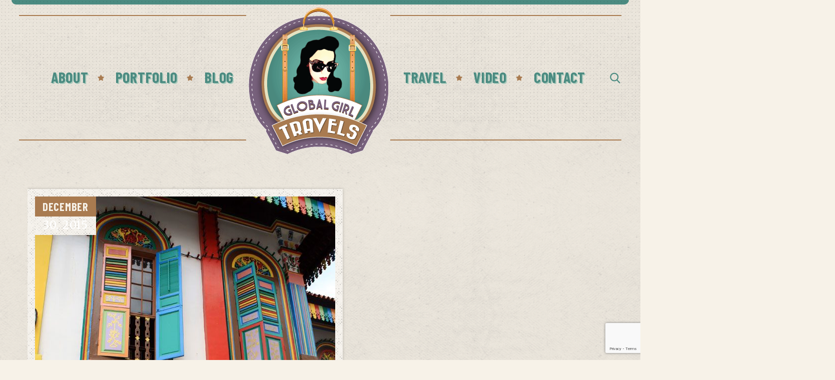

--- FILE ---
content_type: text/html; charset=utf-8
request_url: https://www.google.com/recaptcha/api2/anchor?ar=1&k=6LcY608aAAAAAHD4DKmMq_V_LYwIqS-yWxo6qxVl&co=aHR0cHM6Ly9nbG9iYWxnaXJsdHJhdmVscy5jb206NDQz&hl=en&v=N67nZn4AqZkNcbeMu4prBgzg&size=invisible&anchor-ms=20000&execute-ms=30000&cb=ftu262bi5xi3
body_size: 48519
content:
<!DOCTYPE HTML><html dir="ltr" lang="en"><head><meta http-equiv="Content-Type" content="text/html; charset=UTF-8">
<meta http-equiv="X-UA-Compatible" content="IE=edge">
<title>reCAPTCHA</title>
<style type="text/css">
/* cyrillic-ext */
@font-face {
  font-family: 'Roboto';
  font-style: normal;
  font-weight: 400;
  font-stretch: 100%;
  src: url(//fonts.gstatic.com/s/roboto/v48/KFO7CnqEu92Fr1ME7kSn66aGLdTylUAMa3GUBHMdazTgWw.woff2) format('woff2');
  unicode-range: U+0460-052F, U+1C80-1C8A, U+20B4, U+2DE0-2DFF, U+A640-A69F, U+FE2E-FE2F;
}
/* cyrillic */
@font-face {
  font-family: 'Roboto';
  font-style: normal;
  font-weight: 400;
  font-stretch: 100%;
  src: url(//fonts.gstatic.com/s/roboto/v48/KFO7CnqEu92Fr1ME7kSn66aGLdTylUAMa3iUBHMdazTgWw.woff2) format('woff2');
  unicode-range: U+0301, U+0400-045F, U+0490-0491, U+04B0-04B1, U+2116;
}
/* greek-ext */
@font-face {
  font-family: 'Roboto';
  font-style: normal;
  font-weight: 400;
  font-stretch: 100%;
  src: url(//fonts.gstatic.com/s/roboto/v48/KFO7CnqEu92Fr1ME7kSn66aGLdTylUAMa3CUBHMdazTgWw.woff2) format('woff2');
  unicode-range: U+1F00-1FFF;
}
/* greek */
@font-face {
  font-family: 'Roboto';
  font-style: normal;
  font-weight: 400;
  font-stretch: 100%;
  src: url(//fonts.gstatic.com/s/roboto/v48/KFO7CnqEu92Fr1ME7kSn66aGLdTylUAMa3-UBHMdazTgWw.woff2) format('woff2');
  unicode-range: U+0370-0377, U+037A-037F, U+0384-038A, U+038C, U+038E-03A1, U+03A3-03FF;
}
/* math */
@font-face {
  font-family: 'Roboto';
  font-style: normal;
  font-weight: 400;
  font-stretch: 100%;
  src: url(//fonts.gstatic.com/s/roboto/v48/KFO7CnqEu92Fr1ME7kSn66aGLdTylUAMawCUBHMdazTgWw.woff2) format('woff2');
  unicode-range: U+0302-0303, U+0305, U+0307-0308, U+0310, U+0312, U+0315, U+031A, U+0326-0327, U+032C, U+032F-0330, U+0332-0333, U+0338, U+033A, U+0346, U+034D, U+0391-03A1, U+03A3-03A9, U+03B1-03C9, U+03D1, U+03D5-03D6, U+03F0-03F1, U+03F4-03F5, U+2016-2017, U+2034-2038, U+203C, U+2040, U+2043, U+2047, U+2050, U+2057, U+205F, U+2070-2071, U+2074-208E, U+2090-209C, U+20D0-20DC, U+20E1, U+20E5-20EF, U+2100-2112, U+2114-2115, U+2117-2121, U+2123-214F, U+2190, U+2192, U+2194-21AE, U+21B0-21E5, U+21F1-21F2, U+21F4-2211, U+2213-2214, U+2216-22FF, U+2308-230B, U+2310, U+2319, U+231C-2321, U+2336-237A, U+237C, U+2395, U+239B-23B7, U+23D0, U+23DC-23E1, U+2474-2475, U+25AF, U+25B3, U+25B7, U+25BD, U+25C1, U+25CA, U+25CC, U+25FB, U+266D-266F, U+27C0-27FF, U+2900-2AFF, U+2B0E-2B11, U+2B30-2B4C, U+2BFE, U+3030, U+FF5B, U+FF5D, U+1D400-1D7FF, U+1EE00-1EEFF;
}
/* symbols */
@font-face {
  font-family: 'Roboto';
  font-style: normal;
  font-weight: 400;
  font-stretch: 100%;
  src: url(//fonts.gstatic.com/s/roboto/v48/KFO7CnqEu92Fr1ME7kSn66aGLdTylUAMaxKUBHMdazTgWw.woff2) format('woff2');
  unicode-range: U+0001-000C, U+000E-001F, U+007F-009F, U+20DD-20E0, U+20E2-20E4, U+2150-218F, U+2190, U+2192, U+2194-2199, U+21AF, U+21E6-21F0, U+21F3, U+2218-2219, U+2299, U+22C4-22C6, U+2300-243F, U+2440-244A, U+2460-24FF, U+25A0-27BF, U+2800-28FF, U+2921-2922, U+2981, U+29BF, U+29EB, U+2B00-2BFF, U+4DC0-4DFF, U+FFF9-FFFB, U+10140-1018E, U+10190-1019C, U+101A0, U+101D0-101FD, U+102E0-102FB, U+10E60-10E7E, U+1D2C0-1D2D3, U+1D2E0-1D37F, U+1F000-1F0FF, U+1F100-1F1AD, U+1F1E6-1F1FF, U+1F30D-1F30F, U+1F315, U+1F31C, U+1F31E, U+1F320-1F32C, U+1F336, U+1F378, U+1F37D, U+1F382, U+1F393-1F39F, U+1F3A7-1F3A8, U+1F3AC-1F3AF, U+1F3C2, U+1F3C4-1F3C6, U+1F3CA-1F3CE, U+1F3D4-1F3E0, U+1F3ED, U+1F3F1-1F3F3, U+1F3F5-1F3F7, U+1F408, U+1F415, U+1F41F, U+1F426, U+1F43F, U+1F441-1F442, U+1F444, U+1F446-1F449, U+1F44C-1F44E, U+1F453, U+1F46A, U+1F47D, U+1F4A3, U+1F4B0, U+1F4B3, U+1F4B9, U+1F4BB, U+1F4BF, U+1F4C8-1F4CB, U+1F4D6, U+1F4DA, U+1F4DF, U+1F4E3-1F4E6, U+1F4EA-1F4ED, U+1F4F7, U+1F4F9-1F4FB, U+1F4FD-1F4FE, U+1F503, U+1F507-1F50B, U+1F50D, U+1F512-1F513, U+1F53E-1F54A, U+1F54F-1F5FA, U+1F610, U+1F650-1F67F, U+1F687, U+1F68D, U+1F691, U+1F694, U+1F698, U+1F6AD, U+1F6B2, U+1F6B9-1F6BA, U+1F6BC, U+1F6C6-1F6CF, U+1F6D3-1F6D7, U+1F6E0-1F6EA, U+1F6F0-1F6F3, U+1F6F7-1F6FC, U+1F700-1F7FF, U+1F800-1F80B, U+1F810-1F847, U+1F850-1F859, U+1F860-1F887, U+1F890-1F8AD, U+1F8B0-1F8BB, U+1F8C0-1F8C1, U+1F900-1F90B, U+1F93B, U+1F946, U+1F984, U+1F996, U+1F9E9, U+1FA00-1FA6F, U+1FA70-1FA7C, U+1FA80-1FA89, U+1FA8F-1FAC6, U+1FACE-1FADC, U+1FADF-1FAE9, U+1FAF0-1FAF8, U+1FB00-1FBFF;
}
/* vietnamese */
@font-face {
  font-family: 'Roboto';
  font-style: normal;
  font-weight: 400;
  font-stretch: 100%;
  src: url(//fonts.gstatic.com/s/roboto/v48/KFO7CnqEu92Fr1ME7kSn66aGLdTylUAMa3OUBHMdazTgWw.woff2) format('woff2');
  unicode-range: U+0102-0103, U+0110-0111, U+0128-0129, U+0168-0169, U+01A0-01A1, U+01AF-01B0, U+0300-0301, U+0303-0304, U+0308-0309, U+0323, U+0329, U+1EA0-1EF9, U+20AB;
}
/* latin-ext */
@font-face {
  font-family: 'Roboto';
  font-style: normal;
  font-weight: 400;
  font-stretch: 100%;
  src: url(//fonts.gstatic.com/s/roboto/v48/KFO7CnqEu92Fr1ME7kSn66aGLdTylUAMa3KUBHMdazTgWw.woff2) format('woff2');
  unicode-range: U+0100-02BA, U+02BD-02C5, U+02C7-02CC, U+02CE-02D7, U+02DD-02FF, U+0304, U+0308, U+0329, U+1D00-1DBF, U+1E00-1E9F, U+1EF2-1EFF, U+2020, U+20A0-20AB, U+20AD-20C0, U+2113, U+2C60-2C7F, U+A720-A7FF;
}
/* latin */
@font-face {
  font-family: 'Roboto';
  font-style: normal;
  font-weight: 400;
  font-stretch: 100%;
  src: url(//fonts.gstatic.com/s/roboto/v48/KFO7CnqEu92Fr1ME7kSn66aGLdTylUAMa3yUBHMdazQ.woff2) format('woff2');
  unicode-range: U+0000-00FF, U+0131, U+0152-0153, U+02BB-02BC, U+02C6, U+02DA, U+02DC, U+0304, U+0308, U+0329, U+2000-206F, U+20AC, U+2122, U+2191, U+2193, U+2212, U+2215, U+FEFF, U+FFFD;
}
/* cyrillic-ext */
@font-face {
  font-family: 'Roboto';
  font-style: normal;
  font-weight: 500;
  font-stretch: 100%;
  src: url(//fonts.gstatic.com/s/roboto/v48/KFO7CnqEu92Fr1ME7kSn66aGLdTylUAMa3GUBHMdazTgWw.woff2) format('woff2');
  unicode-range: U+0460-052F, U+1C80-1C8A, U+20B4, U+2DE0-2DFF, U+A640-A69F, U+FE2E-FE2F;
}
/* cyrillic */
@font-face {
  font-family: 'Roboto';
  font-style: normal;
  font-weight: 500;
  font-stretch: 100%;
  src: url(//fonts.gstatic.com/s/roboto/v48/KFO7CnqEu92Fr1ME7kSn66aGLdTylUAMa3iUBHMdazTgWw.woff2) format('woff2');
  unicode-range: U+0301, U+0400-045F, U+0490-0491, U+04B0-04B1, U+2116;
}
/* greek-ext */
@font-face {
  font-family: 'Roboto';
  font-style: normal;
  font-weight: 500;
  font-stretch: 100%;
  src: url(//fonts.gstatic.com/s/roboto/v48/KFO7CnqEu92Fr1ME7kSn66aGLdTylUAMa3CUBHMdazTgWw.woff2) format('woff2');
  unicode-range: U+1F00-1FFF;
}
/* greek */
@font-face {
  font-family: 'Roboto';
  font-style: normal;
  font-weight: 500;
  font-stretch: 100%;
  src: url(//fonts.gstatic.com/s/roboto/v48/KFO7CnqEu92Fr1ME7kSn66aGLdTylUAMa3-UBHMdazTgWw.woff2) format('woff2');
  unicode-range: U+0370-0377, U+037A-037F, U+0384-038A, U+038C, U+038E-03A1, U+03A3-03FF;
}
/* math */
@font-face {
  font-family: 'Roboto';
  font-style: normal;
  font-weight: 500;
  font-stretch: 100%;
  src: url(//fonts.gstatic.com/s/roboto/v48/KFO7CnqEu92Fr1ME7kSn66aGLdTylUAMawCUBHMdazTgWw.woff2) format('woff2');
  unicode-range: U+0302-0303, U+0305, U+0307-0308, U+0310, U+0312, U+0315, U+031A, U+0326-0327, U+032C, U+032F-0330, U+0332-0333, U+0338, U+033A, U+0346, U+034D, U+0391-03A1, U+03A3-03A9, U+03B1-03C9, U+03D1, U+03D5-03D6, U+03F0-03F1, U+03F4-03F5, U+2016-2017, U+2034-2038, U+203C, U+2040, U+2043, U+2047, U+2050, U+2057, U+205F, U+2070-2071, U+2074-208E, U+2090-209C, U+20D0-20DC, U+20E1, U+20E5-20EF, U+2100-2112, U+2114-2115, U+2117-2121, U+2123-214F, U+2190, U+2192, U+2194-21AE, U+21B0-21E5, U+21F1-21F2, U+21F4-2211, U+2213-2214, U+2216-22FF, U+2308-230B, U+2310, U+2319, U+231C-2321, U+2336-237A, U+237C, U+2395, U+239B-23B7, U+23D0, U+23DC-23E1, U+2474-2475, U+25AF, U+25B3, U+25B7, U+25BD, U+25C1, U+25CA, U+25CC, U+25FB, U+266D-266F, U+27C0-27FF, U+2900-2AFF, U+2B0E-2B11, U+2B30-2B4C, U+2BFE, U+3030, U+FF5B, U+FF5D, U+1D400-1D7FF, U+1EE00-1EEFF;
}
/* symbols */
@font-face {
  font-family: 'Roboto';
  font-style: normal;
  font-weight: 500;
  font-stretch: 100%;
  src: url(//fonts.gstatic.com/s/roboto/v48/KFO7CnqEu92Fr1ME7kSn66aGLdTylUAMaxKUBHMdazTgWw.woff2) format('woff2');
  unicode-range: U+0001-000C, U+000E-001F, U+007F-009F, U+20DD-20E0, U+20E2-20E4, U+2150-218F, U+2190, U+2192, U+2194-2199, U+21AF, U+21E6-21F0, U+21F3, U+2218-2219, U+2299, U+22C4-22C6, U+2300-243F, U+2440-244A, U+2460-24FF, U+25A0-27BF, U+2800-28FF, U+2921-2922, U+2981, U+29BF, U+29EB, U+2B00-2BFF, U+4DC0-4DFF, U+FFF9-FFFB, U+10140-1018E, U+10190-1019C, U+101A0, U+101D0-101FD, U+102E0-102FB, U+10E60-10E7E, U+1D2C0-1D2D3, U+1D2E0-1D37F, U+1F000-1F0FF, U+1F100-1F1AD, U+1F1E6-1F1FF, U+1F30D-1F30F, U+1F315, U+1F31C, U+1F31E, U+1F320-1F32C, U+1F336, U+1F378, U+1F37D, U+1F382, U+1F393-1F39F, U+1F3A7-1F3A8, U+1F3AC-1F3AF, U+1F3C2, U+1F3C4-1F3C6, U+1F3CA-1F3CE, U+1F3D4-1F3E0, U+1F3ED, U+1F3F1-1F3F3, U+1F3F5-1F3F7, U+1F408, U+1F415, U+1F41F, U+1F426, U+1F43F, U+1F441-1F442, U+1F444, U+1F446-1F449, U+1F44C-1F44E, U+1F453, U+1F46A, U+1F47D, U+1F4A3, U+1F4B0, U+1F4B3, U+1F4B9, U+1F4BB, U+1F4BF, U+1F4C8-1F4CB, U+1F4D6, U+1F4DA, U+1F4DF, U+1F4E3-1F4E6, U+1F4EA-1F4ED, U+1F4F7, U+1F4F9-1F4FB, U+1F4FD-1F4FE, U+1F503, U+1F507-1F50B, U+1F50D, U+1F512-1F513, U+1F53E-1F54A, U+1F54F-1F5FA, U+1F610, U+1F650-1F67F, U+1F687, U+1F68D, U+1F691, U+1F694, U+1F698, U+1F6AD, U+1F6B2, U+1F6B9-1F6BA, U+1F6BC, U+1F6C6-1F6CF, U+1F6D3-1F6D7, U+1F6E0-1F6EA, U+1F6F0-1F6F3, U+1F6F7-1F6FC, U+1F700-1F7FF, U+1F800-1F80B, U+1F810-1F847, U+1F850-1F859, U+1F860-1F887, U+1F890-1F8AD, U+1F8B0-1F8BB, U+1F8C0-1F8C1, U+1F900-1F90B, U+1F93B, U+1F946, U+1F984, U+1F996, U+1F9E9, U+1FA00-1FA6F, U+1FA70-1FA7C, U+1FA80-1FA89, U+1FA8F-1FAC6, U+1FACE-1FADC, U+1FADF-1FAE9, U+1FAF0-1FAF8, U+1FB00-1FBFF;
}
/* vietnamese */
@font-face {
  font-family: 'Roboto';
  font-style: normal;
  font-weight: 500;
  font-stretch: 100%;
  src: url(//fonts.gstatic.com/s/roboto/v48/KFO7CnqEu92Fr1ME7kSn66aGLdTylUAMa3OUBHMdazTgWw.woff2) format('woff2');
  unicode-range: U+0102-0103, U+0110-0111, U+0128-0129, U+0168-0169, U+01A0-01A1, U+01AF-01B0, U+0300-0301, U+0303-0304, U+0308-0309, U+0323, U+0329, U+1EA0-1EF9, U+20AB;
}
/* latin-ext */
@font-face {
  font-family: 'Roboto';
  font-style: normal;
  font-weight: 500;
  font-stretch: 100%;
  src: url(//fonts.gstatic.com/s/roboto/v48/KFO7CnqEu92Fr1ME7kSn66aGLdTylUAMa3KUBHMdazTgWw.woff2) format('woff2');
  unicode-range: U+0100-02BA, U+02BD-02C5, U+02C7-02CC, U+02CE-02D7, U+02DD-02FF, U+0304, U+0308, U+0329, U+1D00-1DBF, U+1E00-1E9F, U+1EF2-1EFF, U+2020, U+20A0-20AB, U+20AD-20C0, U+2113, U+2C60-2C7F, U+A720-A7FF;
}
/* latin */
@font-face {
  font-family: 'Roboto';
  font-style: normal;
  font-weight: 500;
  font-stretch: 100%;
  src: url(//fonts.gstatic.com/s/roboto/v48/KFO7CnqEu92Fr1ME7kSn66aGLdTylUAMa3yUBHMdazQ.woff2) format('woff2');
  unicode-range: U+0000-00FF, U+0131, U+0152-0153, U+02BB-02BC, U+02C6, U+02DA, U+02DC, U+0304, U+0308, U+0329, U+2000-206F, U+20AC, U+2122, U+2191, U+2193, U+2212, U+2215, U+FEFF, U+FFFD;
}
/* cyrillic-ext */
@font-face {
  font-family: 'Roboto';
  font-style: normal;
  font-weight: 900;
  font-stretch: 100%;
  src: url(//fonts.gstatic.com/s/roboto/v48/KFO7CnqEu92Fr1ME7kSn66aGLdTylUAMa3GUBHMdazTgWw.woff2) format('woff2');
  unicode-range: U+0460-052F, U+1C80-1C8A, U+20B4, U+2DE0-2DFF, U+A640-A69F, U+FE2E-FE2F;
}
/* cyrillic */
@font-face {
  font-family: 'Roboto';
  font-style: normal;
  font-weight: 900;
  font-stretch: 100%;
  src: url(//fonts.gstatic.com/s/roboto/v48/KFO7CnqEu92Fr1ME7kSn66aGLdTylUAMa3iUBHMdazTgWw.woff2) format('woff2');
  unicode-range: U+0301, U+0400-045F, U+0490-0491, U+04B0-04B1, U+2116;
}
/* greek-ext */
@font-face {
  font-family: 'Roboto';
  font-style: normal;
  font-weight: 900;
  font-stretch: 100%;
  src: url(//fonts.gstatic.com/s/roboto/v48/KFO7CnqEu92Fr1ME7kSn66aGLdTylUAMa3CUBHMdazTgWw.woff2) format('woff2');
  unicode-range: U+1F00-1FFF;
}
/* greek */
@font-face {
  font-family: 'Roboto';
  font-style: normal;
  font-weight: 900;
  font-stretch: 100%;
  src: url(//fonts.gstatic.com/s/roboto/v48/KFO7CnqEu92Fr1ME7kSn66aGLdTylUAMa3-UBHMdazTgWw.woff2) format('woff2');
  unicode-range: U+0370-0377, U+037A-037F, U+0384-038A, U+038C, U+038E-03A1, U+03A3-03FF;
}
/* math */
@font-face {
  font-family: 'Roboto';
  font-style: normal;
  font-weight: 900;
  font-stretch: 100%;
  src: url(//fonts.gstatic.com/s/roboto/v48/KFO7CnqEu92Fr1ME7kSn66aGLdTylUAMawCUBHMdazTgWw.woff2) format('woff2');
  unicode-range: U+0302-0303, U+0305, U+0307-0308, U+0310, U+0312, U+0315, U+031A, U+0326-0327, U+032C, U+032F-0330, U+0332-0333, U+0338, U+033A, U+0346, U+034D, U+0391-03A1, U+03A3-03A9, U+03B1-03C9, U+03D1, U+03D5-03D6, U+03F0-03F1, U+03F4-03F5, U+2016-2017, U+2034-2038, U+203C, U+2040, U+2043, U+2047, U+2050, U+2057, U+205F, U+2070-2071, U+2074-208E, U+2090-209C, U+20D0-20DC, U+20E1, U+20E5-20EF, U+2100-2112, U+2114-2115, U+2117-2121, U+2123-214F, U+2190, U+2192, U+2194-21AE, U+21B0-21E5, U+21F1-21F2, U+21F4-2211, U+2213-2214, U+2216-22FF, U+2308-230B, U+2310, U+2319, U+231C-2321, U+2336-237A, U+237C, U+2395, U+239B-23B7, U+23D0, U+23DC-23E1, U+2474-2475, U+25AF, U+25B3, U+25B7, U+25BD, U+25C1, U+25CA, U+25CC, U+25FB, U+266D-266F, U+27C0-27FF, U+2900-2AFF, U+2B0E-2B11, U+2B30-2B4C, U+2BFE, U+3030, U+FF5B, U+FF5D, U+1D400-1D7FF, U+1EE00-1EEFF;
}
/* symbols */
@font-face {
  font-family: 'Roboto';
  font-style: normal;
  font-weight: 900;
  font-stretch: 100%;
  src: url(//fonts.gstatic.com/s/roboto/v48/KFO7CnqEu92Fr1ME7kSn66aGLdTylUAMaxKUBHMdazTgWw.woff2) format('woff2');
  unicode-range: U+0001-000C, U+000E-001F, U+007F-009F, U+20DD-20E0, U+20E2-20E4, U+2150-218F, U+2190, U+2192, U+2194-2199, U+21AF, U+21E6-21F0, U+21F3, U+2218-2219, U+2299, U+22C4-22C6, U+2300-243F, U+2440-244A, U+2460-24FF, U+25A0-27BF, U+2800-28FF, U+2921-2922, U+2981, U+29BF, U+29EB, U+2B00-2BFF, U+4DC0-4DFF, U+FFF9-FFFB, U+10140-1018E, U+10190-1019C, U+101A0, U+101D0-101FD, U+102E0-102FB, U+10E60-10E7E, U+1D2C0-1D2D3, U+1D2E0-1D37F, U+1F000-1F0FF, U+1F100-1F1AD, U+1F1E6-1F1FF, U+1F30D-1F30F, U+1F315, U+1F31C, U+1F31E, U+1F320-1F32C, U+1F336, U+1F378, U+1F37D, U+1F382, U+1F393-1F39F, U+1F3A7-1F3A8, U+1F3AC-1F3AF, U+1F3C2, U+1F3C4-1F3C6, U+1F3CA-1F3CE, U+1F3D4-1F3E0, U+1F3ED, U+1F3F1-1F3F3, U+1F3F5-1F3F7, U+1F408, U+1F415, U+1F41F, U+1F426, U+1F43F, U+1F441-1F442, U+1F444, U+1F446-1F449, U+1F44C-1F44E, U+1F453, U+1F46A, U+1F47D, U+1F4A3, U+1F4B0, U+1F4B3, U+1F4B9, U+1F4BB, U+1F4BF, U+1F4C8-1F4CB, U+1F4D6, U+1F4DA, U+1F4DF, U+1F4E3-1F4E6, U+1F4EA-1F4ED, U+1F4F7, U+1F4F9-1F4FB, U+1F4FD-1F4FE, U+1F503, U+1F507-1F50B, U+1F50D, U+1F512-1F513, U+1F53E-1F54A, U+1F54F-1F5FA, U+1F610, U+1F650-1F67F, U+1F687, U+1F68D, U+1F691, U+1F694, U+1F698, U+1F6AD, U+1F6B2, U+1F6B9-1F6BA, U+1F6BC, U+1F6C6-1F6CF, U+1F6D3-1F6D7, U+1F6E0-1F6EA, U+1F6F0-1F6F3, U+1F6F7-1F6FC, U+1F700-1F7FF, U+1F800-1F80B, U+1F810-1F847, U+1F850-1F859, U+1F860-1F887, U+1F890-1F8AD, U+1F8B0-1F8BB, U+1F8C0-1F8C1, U+1F900-1F90B, U+1F93B, U+1F946, U+1F984, U+1F996, U+1F9E9, U+1FA00-1FA6F, U+1FA70-1FA7C, U+1FA80-1FA89, U+1FA8F-1FAC6, U+1FACE-1FADC, U+1FADF-1FAE9, U+1FAF0-1FAF8, U+1FB00-1FBFF;
}
/* vietnamese */
@font-face {
  font-family: 'Roboto';
  font-style: normal;
  font-weight: 900;
  font-stretch: 100%;
  src: url(//fonts.gstatic.com/s/roboto/v48/KFO7CnqEu92Fr1ME7kSn66aGLdTylUAMa3OUBHMdazTgWw.woff2) format('woff2');
  unicode-range: U+0102-0103, U+0110-0111, U+0128-0129, U+0168-0169, U+01A0-01A1, U+01AF-01B0, U+0300-0301, U+0303-0304, U+0308-0309, U+0323, U+0329, U+1EA0-1EF9, U+20AB;
}
/* latin-ext */
@font-face {
  font-family: 'Roboto';
  font-style: normal;
  font-weight: 900;
  font-stretch: 100%;
  src: url(//fonts.gstatic.com/s/roboto/v48/KFO7CnqEu92Fr1ME7kSn66aGLdTylUAMa3KUBHMdazTgWw.woff2) format('woff2');
  unicode-range: U+0100-02BA, U+02BD-02C5, U+02C7-02CC, U+02CE-02D7, U+02DD-02FF, U+0304, U+0308, U+0329, U+1D00-1DBF, U+1E00-1E9F, U+1EF2-1EFF, U+2020, U+20A0-20AB, U+20AD-20C0, U+2113, U+2C60-2C7F, U+A720-A7FF;
}
/* latin */
@font-face {
  font-family: 'Roboto';
  font-style: normal;
  font-weight: 900;
  font-stretch: 100%;
  src: url(//fonts.gstatic.com/s/roboto/v48/KFO7CnqEu92Fr1ME7kSn66aGLdTylUAMa3yUBHMdazQ.woff2) format('woff2');
  unicode-range: U+0000-00FF, U+0131, U+0152-0153, U+02BB-02BC, U+02C6, U+02DA, U+02DC, U+0304, U+0308, U+0329, U+2000-206F, U+20AC, U+2122, U+2191, U+2193, U+2212, U+2215, U+FEFF, U+FFFD;
}

</style>
<link rel="stylesheet" type="text/css" href="https://www.gstatic.com/recaptcha/releases/N67nZn4AqZkNcbeMu4prBgzg/styles__ltr.css">
<script nonce="j8e5BH12HAuuzdxSemIQbQ" type="text/javascript">window['__recaptcha_api'] = 'https://www.google.com/recaptcha/api2/';</script>
<script type="text/javascript" src="https://www.gstatic.com/recaptcha/releases/N67nZn4AqZkNcbeMu4prBgzg/recaptcha__en.js" nonce="j8e5BH12HAuuzdxSemIQbQ">
      
    </script></head>
<body><div id="rc-anchor-alert" class="rc-anchor-alert"></div>
<input type="hidden" id="recaptcha-token" value="[base64]">
<script type="text/javascript" nonce="j8e5BH12HAuuzdxSemIQbQ">
      recaptcha.anchor.Main.init("[\x22ainput\x22,[\x22bgdata\x22,\x22\x22,\[base64]/[base64]/[base64]/ZyhXLGgpOnEoW04sMjEsbF0sVywwKSxoKSxmYWxzZSxmYWxzZSl9Y2F0Y2goayl7RygzNTgsVyk/[base64]/[base64]/[base64]/[base64]/[base64]/[base64]/[base64]/bmV3IEJbT10oRFswXSk6dz09Mj9uZXcgQltPXShEWzBdLERbMV0pOnc9PTM/bmV3IEJbT10oRFswXSxEWzFdLERbMl0pOnc9PTQ/[base64]/[base64]/[base64]/[base64]/[base64]\\u003d\x22,\[base64]\\u003d\x22,\x22wrHDmUQ0w48UBMK5UU4KH8OIw6I0wrlxVA9AC8Obw487YMKZYsKBSsO2eC3CicOZw7F0w7jDgMOBw6HDl8O0VC7DpcKdNsOwIsK7HXPDognDrMOsw67CmcOrw4tbwqDDpMOTw53ChsO/UkNSCcK7wrBaw5XCj3FQZmnDll0XRMOHw5bDqMOWw7InRMKQBsOccMKWw53CihhAEsO2w5XDvH3DjcOTTh0uwr3DoTMVA8OiQUDCr8Kzw74RwpJFwrjDlgFDw6TDr8O3w7TDmEJywp/Dt8O1GGhzwq3CoMKadsKgwpBZXmRnw5ETwq7Di3sjwrPCmiN9UCLDuxDChzvDj8KvBsOswpcOXTjChS3DiB/CiCXDjUU2wpRxwr5Fw6fCpD7DmhvCt8Okb1bCtmvDucKMMcKcNiBuC27Dj10uwoXCjsKAw7rCnsOrwoDDtTfCvUbDkn7DqTnDksKAVsKMwoomwpRdaW9TwoTClm95w6YyCmdIw5JhI8KxDATCq1BQwq0RXsKhJ8KIwqoBw6/[base64]/DoMOWw4DDvQNaacO3WDzDlcOfw7Y0w7zDtMOJPsKYaT/DnRHClmd9w73Ch8Kgw5RVO2AkIsONCFLCqcOywpXDqGRnQMOyUCzDoFlbw6/CkcKacRDDqUpFw4LCmD/ChCR0GVHChiwtBw8FCcKUw6XDpB3Di8KeYnQYwqpvwrDCp0UPJMKdNjHDujUVw6TCikkUS8OYw4HCkRFNbjvCi8KmSDkvRhnCsFVAwrlbw5kkYlVlw4o5LMOIScK/[base64]/w6B7wqnCucKBwos4w77CiGnChVXDmBoTXMKXPBB1NcOQLMKPwqbDkMKjWXVxw4LDocKwwrxlw7bDusKiUDjCoMKzWDHDtFEhwosgbMKWUVZpw6kmwrkqwonDhWDDmhJYw4PDicKKw7xwBcOYwo3DkMKywqnDuR3CtSpHfCPCk8OQUDEAw6pwwrlkw5/Dn1hDMsKfY3sfPgDCrcKPwpPDmnViwroACEAELjRRw6sOEC4ywqdYw4o/USdqwqjDssKsw67CtsKFwr1ONcO+wpPCrMKvBivDgm/CrsOyN8OhVsOvw4zDqMKIVhttMV3CsAszHcOjQcKqX1YRelM8wp9ewofCj8KXTTYBIcKKwpnDnsOyKMO0wrnDqcKlIWnDu21Rw44vL3Bkw7Bsw4/[base64]/CgmbCr8KbwpzCs07Djg5/KxjCrsKhw58Nw4/Ds13Cj8OWYsKoFcK/w4TDrMOiw5hbwoPChy3CqsKfw7/CkyrCucOFKcKmOMOuaTDChMKxbMO2GjBJwqFiw5fDh3XDucOHw7NowpJRX1dkwrDDn8O7w4/CicKqwqzDgMKdwrELw4JMYsKsdMOEwq7Cl8K9wqXCicK5wrMpwqPDsCFJOl9vWcK1w7EVw4TDr3rDtB/CuMO5wpzDlEnCvMOPwpZFw6TDu0XDqCE7wqJPEsKHcsKHc2/DgMKiwqUwfsKLdzUAd8Ofwroxw43CsXjDoMOiw68KJUtnw6UmUXJkw4l5WsOUCEPDj8KJaUTCo8K4PsKZBTHCuynCusO9w5XCrcKaITFdw7Zzwq1tG2NUE8OQMMKhwonCo8OWGEfDsMOhwpAtwo8Tw4hzwqDCm8KqSMOtw6nDrUXDqm/CusKQK8KMLB4tw4LDgcKmwrDCsx1Mw7fChsKcw44POcOEN8OTEsOzfwFSScOtw7jCo34KW8OpTFs6eiTCpVXDmcKCPk5Aw4HDj2t8wpFGNgHDrApSwrvDmwDCr2Y2TFBsw5nCnXlWa8OYwpYQwpzDjzMlw4jCoTZcQcOhfsK1NsOeBMO5aWjDkQNqw7/CohfDswBQQ8K8w7UHwr7DssO5YcO+PTjDr8OgZsOWQMKEw5DDjMKXGDtRUMKqw6/Ck3DCsXwkwqEdYcKUwrjCgMOYNh0GWsO7w6jDnGI6ZMKDw5zCkUPDhsOsw7hvWlBhwoXDv1rCnsOtw5YKwqTDusKmwpfDoEp2enTCkMK/[base64]/wq3Dt2IkA8OmWGvDjhNqw4HCsmkKw54mGQvCoC/CoGTCh8KdesOEK8ObXsO/TixdGXUYwo1/NsK/w6PCuDgMw7ECw6TDtsK5SMKww7xfw5DDnTPCki0GFjrDi1fCiQ8kw5FKw55NbE/Cg8O7w7DCrMKrw5YTw5jDocOPw4Jkwp8Ca8OQecOhMcKNZMOww73CisOjw7nDqsKrAm48AitTw7jDgsKhEhDCpXdkBcOUGMO8w5rCi8KmAMKRfMKYwo3DocOwwqrDvcOoHQB/w6VCwrY6O8OwWsK/R8OQwp0bPMKvDxTCqgjDhMO/[base64]/DpGR/w4bCsh0Kwpsdw7RuO07CscOjIMOPw4EgwrbChcKDw7vChUjDgMK0bsKhw7HDi8KABsO7wqnCsEzCnMOJDQTDm30AWsO+wpjCp8KBdxN9w4Flwqk0PXUvWMKQwqbDosKFwpDChFTCicKEw6xlEA3CisK6SsKCwqzCtAdVwo7CqMO1w4EFD8OuwphpcMKFfwnCjMO/PyrDjErCmALDmCzCjsOvwpYew6LDsV8zNXgAwqrDmhbCjgheZmg2N8OmXsKCRG3DrcOhPlQUfAzDv0/Dj8Ksw5kRwpTDn8KVwrIDw6cVw5zCkyTDnsKzQ1bCog/[base64]/[base64]/DncKPNsKHw5YSwoowYcO/YxHDlMK6HMOqPyLComZuEDFHOnHDsHBMJ1TDhcOFNXIxwoZAwqI7ClE3L8OkwrTCpW7CusO/eDvCrsKEKHs6wr5kwpxsdMKYbMOTwrcyw4HClcO/[base64]/[base64]/CgCnDksOmwqDCpGvDiEDCm8O0w5zDjsK0TcKiwqp3MlslXmHCrUHCunNuw6zDpMOQflMTOsOjwqPDom3Csyxswp3CoUNMa8KQKXXDnh7CgMKPdsKGEw/DmcOHVcKGJ8KDw4LDr30EGy3Crno3wr9Xwr/[base64]/[base64]/ClRh1w4vDtSgXHcO4w7zCvgzDlB5owpglwovDqcKcw6YaGFdPfMK/[base64]/DiMKFwr7Cu8Kpw5PDmRTCtGbCh8OdYcKOw4PCk8KCG8K2w6/ClxNZwo4uN8OLw79WwqlLwqTCsMK4PMKIwpdkwogrTDTDosOVwpzDkBAqw4jDgMKnMsOLwpExwqnDkW7Dr8KMw7PCo8K9CTTDkgHDsMO+wrk8wqjDgMO8wqZOw7FrB2/DiRrCi2PCicKLGMKVw490AzDCs8KawoZfDEjDrMKOwrzCgz/[base64]/XAM1wrZiwqfDlCXDgEsNwo1TYsOYNFVdwpPDixrCsRdAW0TCuglXf8KHHsO3wrzDk2oowodnGsO8wrPDqsOgIMK7w5jChcK+w49/wqITVcO0w7zDocK4GFpUQ8KmM8OfecO/wqlGBXdGw4oFw5Y0az0DKBrDiUR6F8KWamwibmY7wpRzHcKZwpDCn8OddwECwo4UBsKJIMO2wokPUAPCtmU/XsKfWjvCr8OUGcOMwpRAKsKrw4LDpzMvw7IJw5JsbMOeeVHDmcOPQsKFw6LDq8OOwqQkXkTCn1PDkmgAwrQ2w5HCicKPTkXDsMOJMFTDnsOeX8O8WT7CoDFrw4hrwr/[base64]/CvWDCicKlVcKkfzhowpXDvVbDvEoqeWPCoCjCrcKmwoLDjcOEBUo4wpjCg8KZU1bCrMORw5x5w7Bkc8KJL8OyFcO1wo0UGMOpw6pHw5/[base64]/HcOIBlgZCWE0YsONw54dT8KhwpYcwo03S3sww5nDik5bwrLDj2fDocKSN8KJwplPQcKVAMOXfsOfwrXDv1dPwpPDpcObw50owprDucO5w4vCtXvCjsO8w48pNzLCl8OdfRlWOcKuw4c2wr0yWi8Ewrk/woRkZjzDhAsSHMKSCsO7T8OYwqwZw40/wqPDg3lTY2rDv3kCw65uLgtSLMKaw5HDrDQkPlfCp2LCg8OfPMOLw4bDs8OSdxMdPApNQjXDj2TCs1zDgz4fw4hqw61Uwqx7diY3ZcKfcABmw4ROCDPCtcK4Vm7CksOoFcKzVMO2w4/CosO4w6tnwpRBwp9pKMOGdMOjw7vDj8OUwqYcHMKiw7QRwobCiMOxYMOrwrVRwpc1dWxKKjEUwqXChcKMXcOjw7ZQw6XDpMKuAcOOw4jCsX/[base64]/DjsKDw51kw4tiwrLDosOXw6dww4FOOitWNMOURyfDtArDm8OwX8O6aMOqw7LDi8K/HcK0w5caWsOCFUfCi3Aew6QfcMOZdMKRbBk5w6EVCMKrDUDDr8KWITrDhcK7A8ORV3PDhnFdBWPCtR7Cp1xkM8Osc0VUw57CgRvCqsK4wqVdw7o+wpTDpsOKwptFVGTCu8OowqbDsDDDkcKHbsOcw67DvV/Dj2TDv8OqwojDg2NJQsKtLj/DvgLDjsOMwofCpC40KlHCqHTCr8OXBMKPwr/DjGDCninCqB54wo3Cl8KqVzHCjgcBPjHDjsO+C8KtGFvCvjTCj8KhAMKdQ8OHwo/CrVcUwpHDs8KVD3Rnw6TCp1HDozRtwroWwpXDuHBTBAPCp2vCnwwrCVHDmhfCnEnDqHTDuDEKRCRVKlTCiyEtOV8Sw45gUMOBencJSk3Dqlhgwr5URMOWXsOSZFx8QsO7wpjCsUBuLMKZTcO2QsONw7oaw4JUw7HDnX8Fwp45wp7DvDrCu8O9CH/CiAQdw4fClsO6w5xAw5Zaw6hmI8KJwpRcwrTDtGDDjlomYQJEw67CjMK9Q8OCY8OLQMO/w7nCq1LCiFvCqMKSVn0mZVPDnm98JcKsHjtBB8KJN8KvakglLwobDcOiw5MOw7pcw67Dq8KJOMO0wrkfw4vDoklbw4JAScKfwpE6YVIgw4QJacOHw7lZYcK4wpjDrcKPw5Mbwrs+wqd8Qng2HcO7wohhNsKuwpHDq8KEw51TDsO8B0QpwogVesKVw4/DqhYDwpnDgGItwrFFwoHDssOdw6PCtcKsw4nCm15UwpzDsw8RAX3CgsK6w4djFGl/UG/Cjx7Dp0kkwrRSwoDDvUU6wqLDtDvDl2vCqMKDPzXDt3vCng0FLUjDscKUdhFMw7/DuwnDnRXDpA5Lw5HDj8KHwrfDsDdRw5MBdcOQAcK0w5fDn8OmccKmWsOXwqjDqsKgdMO3AcOXI8OKwqbCh8OFwocNw5DDigslwr1ow6Eqwrk+w4/DjU7CuUHDgsOXwpfDhG8Kwo3DocO+O01cworDvjnDkxrDnkPDnFVSw4kmw4Mbw68FFyRlA3klKMOKJ8KEwqIlw43CtnB+KT4Bw4rCtcOjFsOCWE0mwp/DsMKcw63DpcOywoAiw7HDncOwFMKbw6bCrMODew8jw4zClW3CmB3CoE/[base64]/Dp3sXwrcnBsO1e8KvwrBKw4zCgMKyw53DizVEP1PCu1ZVacKRw4XDs35+IcOEPMOvwrvCq34FBi/DkMOmGSTDm2MFCcOuw6PDvcKyVVXDm0/Cl8KNN8OTPz3DpMOdLsKawqjDhjYVwrvCv8OCOcK+JcOXw73CpxBWHz7CjQLCtSN3w44vw6zCkMK7L8K0Y8KSwqFLemBpwrTCocKlw6TDocOmwoE8FDgYHcOXC8OfwqASbS0gwqdpw7vCgcOcwos7w4PDjTNgw4/[base64]/[base64]/w615wrZuw67DuDYlw6LCkUpKw6nDmQ7Cg2/CtCLDtMKCw64ew4rDiMKtPzzCoUzDnzVYIn/[base64]/DrcKHG8KjDsKYP8Omw4Mhwp/ClcOeIcOcwqHDq8OWWFVuwocqwoHDt8OED8OdwrZkwrzDi8Kzw6YHfV3Dj8K5Q8OWBcKvYEh1w4BYU1sAwrLDpcKFwqdCRsKlIMO5C8KuwpnCvVbDihlbw57CqcOXw5HDtX7Cm2oAw4UjF03CgRZZf8Opw61Uw6DDucKQWQkDJcOJCMOtwpzDhcK/w4nCj8O5KCLDhsOARMKUw5rDhhHCqMKpOEtQw58/wrPDpcKAw7oeFsO2Q1TDi8Kdw6TDuEHDo8O6W8OPwqBzAjcLPytYNBxZwpTDssKiDglxw7/DlG0YwrRUFcKnw5rCpsOdwpbCsmYPXxQkXAp8J0Jtw6bDkgALWcKKw4ZVw4XDlQw6dcOnDMKPXcKEw7LCl8OjZTxpfj/ChEVvJcONHkDChyUpwovDqcODFcOmw7zDqkvCsMKcwoF3woFpY8K3w7zDtMOlw6BNw5DDusOAw7nDvw7CphLCpXfCjcK5w4jDlQfCpcOcwqnDt8ONC2oYw7R4w5xdRcOccxDDpcKAe2/DisO6MWLCtxfDusKXJMK8YVYnwrTCtQAWw6oZwpk0w5XCrGjDsMKwEsK9w6kLSngzDcOOScKJO3HCtlBDw608TGZ3w5rCm8KvTHnDvUPCl8KdIU7DnsOVQhd/O8K+wobCnTZ3woXDmMKZw6rCpUsnd8O0ZB8/IxwLw5Zxdxx/Y8Kxw6dibHJscFDDg8Onw5PClMKgw4NQYhQswqDCmDzClDXDnMOWwr4fPcO9A1oAw4RAEsKmwqoHScOLw70uw6LDo3/CkMO2D8OeW8OdH8KfT8KsRsO/[base64]/V2Ufw5/[base64]/[base64]/F8KrLzHCu8Oqw6sAw5fCoMKNwpcKwrMswr/DrFTDt0bClcOZNcKWAUzCk8OJFRjCvcKxDMKYw6Aww7xkV2Ebw6A6NirCgMKEw7jDiHFnwpx6QsKTbMOQFsKSwrNPBl9Vw4vCkMKUE8KWwqLDssOZOBBYS8KBwqTDtMKrw6nDh8KDHW7DlMOnw7nCsxDDsG3CmFYTa3vDrMO2wqI/AMKTw5xQHcOdZMO/wrAyaGrDmjTCjErClG/Dr8ORXTnDjwsvw73DiBnCoMKTKSBNwpLClsOmw78Bw4FwD2pZWTVRLMK7w49Bw7UWw5vCuQFRw7Yhw589woEPwq/Dk8KmKcOnGS91LMKxw4UMMMOkwrbChMKCwoIBCMOIw65aFnBgUcOYWk/CiMKzwo5lwoBqw6HDgsOwRMKqdFvDgMOrwqh/MsOyV3lAGMKlGS8SOxRKdsKWNUnCuAnDmiIxDQfCtnsxwqlJwqYGw7zCisKBwovCicKlZsKXEG7Dql/Dqj0bKcKHD8KITTQzw6/DpStoesKiw5ZrwpwswotPwp5Iw6HDocOvSsKtF8OWb28Iw7tNw68Mw5DDslwkH0vDlF5aMlVkw5plLDAYwolhHzXDscKeIyE1Dwgew5jClTpqT8K/w4Mkw7HCmsORGS5Hw5bChxRTw6ImNQnDh0RJacOyw7RuwrnCkMKIbsOzMwLDqHdYwpnCtcKdKXFhw43ChEIKw5HDlnbCscKewp1ILcOSwpB4ZMKxKgvDkW4TwrV3wqYewoXCsWnDisK7BQjDp2/Dv13Dum3Crh1CwqQXAk/CvWjDu3EtMMORw4vCssK7UCHDtHEjw5jCk8Opw7BFGVPCq8O3RMKuf8OkwpdcQxvCp8KQMy3Cu8KSWE5RHMKuw7nCoh/DiMOQw5/CpzTDkz8Aw47Dq8KlR8KawrjChsKhw6/Ctn/[base64]/Co13CsSNYQSUtw5bDs8K2w4rClnzDvMOLwpMoJsKmw5XClEXDh8KsS8Kew50+OMKdwpfDn1LDvzrCusO2wq3DhTXDs8KqX8OEwrbCikgcPsOpwr5hPMKfRxdLHsKTw54jw6Ffw4XDjSYfwoTDhitdNl14CcK3W3UHDl3DowJ3UBRyNScJRw3Dmy/[base64]/[base64]/DgTvDlsO+wpbDqMO7w5bDoALCjSMfw77CgzLDlVxnw4TCs8KcdcK1w6/[base64]/[base64]/DvBAWwp/Dmn7Dg2d/CWodw4wlasKBHMKaw7UDw40oCcO7w5zCt37CphHCkcOxwoTCn8K4cyLDoyDCri5Qwo4bw6BtBw0DwoTDp8KCd3lwIcO+w5B9a2UmwqQIBgnCkgVccMOgwqEXwpdjPcOKcMK7fCcTw6/DgB9tEVQITMK4wroWfcKfwovCnXl2w7zClMO5w69lw7JNwqnCkMK0wrvCmMOqFkzDn8OJw5ZIwoAEwpg7wq9/PMK5MMKxw5c9w6g0AC/CuHvCrMKBQMORbTE6w6sQRsK6DwnCtGxQTsO3NsO2CMKxTcKrwp/DnsO6wrTCq8OgfMODQMKbw6bCgWEWw6/DtzbDr8OkbUjCmVQEFcO5WsODw5bChhQQIsKIC8OCwoZtUsO/cDwRXmbCqxcNwoTDicO9w7Amwqo1Jx5DCCfDnGzDgcK/wqEEAXV7wpjDugjDo3xOc08rccO0wrVkVQ5SKMOlw7PDnsO7bcKkw5g+HxgPB8O1w5MTNMKHw6vDkMOUDsOCFA5bw7XDu2XDkcK/ASXCrMOFClkvw6LDtWXDiG/DlldKwrdswoYdw49lwrXCrwfCmg/Dpwobw5kuw6gsw63Dn8KIwrPCgcKgQ07Do8O6GhMBw6oKwpNPwqQLw44LMC5+w4/Dn8KSw4bCscKAw4RQdHFhwoZCfFbDocKpwoTChcK5wohbw7kXB2pqCQxwZFRMw45Rw4nCmMKcwo/ChSXDlcKrw6vChXtmw6A2w4pxw6DDtg/DqcKxw47DoMOFw6PCuTgbQ8KSV8KEw4RYecK+wojDrMONNsO4c8Kcwr7CpmInw6t3w5vDssKpE8OFRk/CgMOdwoFvw7DDt8O/[base64]/CvsK/YsOAOcOdw7nDny8pYR1ZwpDDhsO9wpBCw6nDoG/CswjCmAI3wobCjkzDtTHChEEOw6sVPnZCwp7DjxDCusOhw7rClTTDhMOoEMO2WMKcw6MFO0NRw6NjwpYBTw7DlF3Cl13Dvh/CsjDCjMKeBsOiw6kOwr7DkWTDi8KQwr9Rwo7DosOOLG9NXsOlYMOdwpI9wrJMw544MBbDqDHDvsOkZi7CmcOvW3tAw59XSMKow70yw6lkYhcVw4fDnDLDvD3DosKEKsORGTnDozl7BMKPw6PDjcOlwr/Chy5LFQDDoF3Cq8Olw5DDlxTCrCLCrcK7Rz7DjnPDkkLCiw/DjkTDgMKwwrAbN8KOfHLCuE1cKgbCqMKsw6IFwrAjQ8O3w5F4wp7DocOsw70owpDDoMOcw7HCukjCjBsEwoXDiC3CkQ4dVHhycGxbwqJjQsKkwoJ2w6dLwqPDrgnDiXthKhJNw7DCpsOUJyAGworDvMKsw5/CrsOXIDTClcKCSFLCqDrDt3DDj8ONw5XCmixywoEdUyJWGMK7HGrDkXo1X23DocK/wozDkMKPQDnDiMKGw5krP8K5w4XDusOjw4LDtMKcXMOHwrp0w4USwr3Cs8KIwrDDucKWwrbDtMKjwpTCh2VdAh3CqcO8cMKxOmVCwqBYwrnCtMK5w4PDgzLCo8KRwq3DuQBGEXtSM2jCnhDCncO6w64/wpIHEsOLw5fCisOew4YAw5Z6w58Gwo4iwqEiJcO4B8KDL8OKV8K4w5UJT8OQesO3wrPDvBrCnMOMBm/[base64]/[base64]/[base64]/w7IAwrhXR8O9ORrDtBlCwqnDhsOewrTClTLCs3sfNMKVW8KDHMOPQsKzJn/CqicDATUQZ0jDuAlUwq7CnsOyEsKfwqVTb8OWJcO6C8KnUgt1QSUcagnDvyEow7pxwrjDmXVqLMK0wpPCqsOcR8Kbw5NBWlEiH8OawrzCqz/[base64]/Gg3CmQ54wqxCBsKjbMK9wrDCsAQIciHCpnPDtXcOw7gZw6bDqAlTXkJFH8Kkw5ZEw45Cwoo0w4TDvHrCgTbCgcOQwo/CqxVlRsKNwpPClTkHYsODw67DqcKRw7nDjj7Cvgl0csO/LcKDIMKPw7/[base64]/CvmtZw5xLw4wow7zCk3/CusONQMKtw4Y8PMKPR8Kcw7N4K8OUw4NVw5DDocO6wrPClz/Crh5OfsO3w60QJxTDlsK1DMKtGsOsey0fCX/CsMOkcRcrfsO+SsOAw4pcGFDDjyo5JDpSwoV9w4QbdcKgLsOuw7XCsXzCuEUuR1nDmzrDuMKGGsOuUQREwpcXew/Dgmt8w55tw6HDtcKKaErCkUjCmsK2SMKkRMOQw44PA8OIesKnWk3DhA0GCsOQwrHDjnE8w43CoMOnTMKmDcKnWy91w69ew5svw6ElKAIFW3LDoBrCgsOCUSU1w6LDrMOmwr7CmU12w7Q/[base64]/DuCtAwrrCtMOPCcKTw6Jaw41rLMKuw5drIcKmwozDv3/CpcKVw5HDgww6JMKywp1PORbDgcKSD1nDl8OTGX5ucDvDqAnCs09IwqAFcMOYUsOAw7nCjMKvAFHDmsOqwozDg8K0w4pww7F4c8KVwo/[base64]/TcKmw7t7ATgrUUJCTcKQZCfClcOhU8Obw5jCqsOCN8OSw5VkwqjCpMOaw7giw7d2O8KxNXFjw5FjH8Oww4ZTwqopwprDucOcwr/CogbCusKia8KWb25RJB94VMOzHsODw5NYw47DgsKlwr7Co8K5wozCsWpTUxUgATRGZCNCw5rCgcKfAMONSDbCvmTDjMKGwpHDlTDDhsKcwp9aDx3Dmy9vwpBeI8Kmw6oOwrNBGU/[base64]/DtcKAXMKGUmhAQhbDgcK3JSHCvF03w53Ds2t2w7JtAkloQnR/wr7Co8KBJyAOwqzCoSZuw5EHwp3CrsOdWi3DkMKAwoLCjHXCjRRYw4nCt8KgAcKbwrDDl8O2w4EBwq1RMMOMDMKBIsOowrzCn8Ktw6TDmEbCvADDtcO1TMKYw4nCpsKYcsOCwokNexHDhD/DhW1TwpfCuCxywozCt8OkKcOSScOCPCDDkFDCocK+NsO/w5Isw5/[base64]/CtcKDwq/DlsK5NAnChMOLUsKzwocfwrHDv8KZw4bCqcO4VWnCoEnCosO1w7Qxwo3DrcKcBBZWPnNUwp/Cm2B4JxbDl1NGwpXDj8KCw6VGJsOTw4B9wrFcwpo5RC/Cl8KKwo16asK4wp4vTMK5wqNvwo/CujxNE8K/wo3CpcO7w49ewpbDgRbDj3gZKi02Wm3DiMKmw48HemwEw5zDvMKzw4DCgG/CqsOSX10/wpnDuk8PAcKvw7fDi8KYRcOWCcKew5vDk3UCBmfDkkXDj8KXwqvCinnDicOrCAPCvsK4w5MqfX/[base64]/Dui/DoMKZCkrCmAczI8O+LGbDpCgGHgdpacK2wq/[base64]/ecKOwrY/wpUUIMOETR4KIMOjw4o2R3Jkw646KcOSw7Yxw5JHUMO6QjHCisOMw5sQwpDCicKVG8OvwrFIdMKmcXXDgXjCoWLCjXRJw6w8ARF6G0LDgSQnacOzwqBjwofCiMOMwpLDhGUxNcO9fsONYX5yWsOlw6MMwozCqm8Nwrg1w5AYwpjDhEBPK0grBsOJw4/CqDzCu8Obw43CigXCjiDDn1U8w6zDlhx1w6DDlmAnMsKuMxB1asKYWsKWDBrDmsK/K8OiwpfDv8KNPT9twqRvbRIvw6Zww4zCssOmw5jDpz/DpsK6w4tXE8OcUGfDnMOIdSdswrjCmQbCp8K2OcKwa1p2GQ/DtsOfwp3DtFbCpTnDm8OIwqhGHsOswrLCmjjCkjFJw7dGJMKNw5PCvcKCw4TCuMK7SjbDmcKbMzLCkA9HWMKLw7QsImxyPHwVw5ZMwrg8RnA1wp7Dn8O4OHTCg3sVWcOge2/DhcKseMOowrctBWLDuMKZfFrCisKbGmNJeMOeMsKgOMKtw4nCiMOPw4ptUMOwD8Osw6w1MUHDt8KJdBjClwFNwqIsw4kZNFzCsBp0wrYMaBXClirCn8OIwrgZw6hOWcK/[base64]/wq4vworCi8OswrHCh8OBGlTDljHCvQLDh8Kgw6JRacKZe8O/[base64]/DmMODMA3Ckn02d8OXYMOhw4HDkiMBw61xw5vCtQFuLcO+wq/Cg8KIw4zDnsKXwqEhBcKwwoU7wqTDihtwb0M+OcK9wpnDs8KWworCncOWPUABYmcbCMKZwrd9w6hUw7rCpMOsw57Dr2FYw4BmwpjDtMOsw7PCosKnPA01woAfLzklw6zDriZiw4BQwq/[base64]/OMKqw7xXGsOBw5zCkMOzXCbDuVLCq19lwpvDm1HCgsKKLAxrPWnCnsOaZMKccgXCnTHChcOswqwIwrnCg1HDuWZfw4TDjEXCoBPDrsOMUsKRwqHCmHccJknDrjAfH8OjcMOXEXt5A0HDkkIcSHLDlzcEw6ZQw5DCmcOoa8ObwqbCqcOlwo/ChCl4DsKSZmrDtBkDw6LDmMKIfCRYYMKfw6Znw54VCyrDs8OpUsKielPCoELDnsKUw5lKF3QmVXE2w5lFwoZAwp/DhMOawpnClQbCuQ94YsK7w6w4AwnCpMK1wqB2CHNtwrIgYsKhVirCkwU+w73CrQ/Cs0dhZXMvKzrCuzMOw47DrcK2LEx4Z8KAw7lVesK5wrfDtRUESXZYccKQdMK4wozCnsOPw5EpwqjDsjLDisOIwowJw5Atw585UjPDrg8hwprClTDDpcOVXsKEwq5kwo3CrcK+O8OiJsKZw5xkemXDp0JsJcKpc8OKEMK4w6o/JGvCm8OUTMKzw5LDj8OUwo9pCw91w6HCtsKbJMOzwqUJZX/DkAzDnsO5BsOPGD43w6bDv8KIw5w/RMOEwptCMcOLw7tNO8KDw6Z6SMObSycywr9mw7rCncKAwqDCpMK6WsOnw5bDnmJhw6rDlGzCscK3JsK6I8KTw4w5TMKEWcKRwqwjEcO2w6LDqsO5GG4EwqtOC8O0w5Ffw61Jw6/DmSTCsS3Cv8OVwpfDmcKRwqrCt3/CksOIw5jDrMOhacOWBEokCBFwGlnCl2knw5zDvE/[base64]/ChXDDpsKww5gBw4DCscO8w4DDoMKNw4h2TzEPP8KONSYPw5PCgMKUDMOHPMO3K8K0w7TDuSkvPsK/[base64]/DoHLDtVLDqyRvwonDqMKMw4XDrnQnClQMwpp6X8OQwr4cwr3CpBXDnjPCvg1DdXnCs8KVw4DCosOfaizDiUzCqHvDoQ3CkMKzXcKRPMOywolVCMKDw5IgUsKzwqpuUsOpw48xTnVnUnfCtsOiIEbCiinDsXfDmQfDnFFuNsKvYwsKwp/DmsKuw4g9wrhcD8KiQD/Dv2TCtsKTw6lhb0bDj8OMwpAYc8O4w5LDhMKpMcOEwoXCghMWwprDlF5uAMOowq/CtcO/E8KwEMOqw6YAV8KDw78ZUsOswqHDrH/Cr8OdGAfCiMOqVcOUGcKBwo7DhcOIagLDusOkwpjDtsOhc8K9wq3DqMOMw4pVwp08FxMFw4tZFkEbdBrDqiPDqsOnG8KQXMOZw4oVBMOHH8KRw5g4wrjCnMKhwqnDoA3DscK5e8KrYzdPaQLDj8KUHsOMw4HDiMKwwolWw6PDuRYJJmfCsxM2FHcfPls/w7EqEsOgw4p7PxnDijnCjMOEwp9xw61ifMKnL1PCqScfd8KWUANEw4nDrcOVNMKfSWAHw4Y2KFnCscOhWh3DsRBEwpbCnMKhw7V5w7jDgsOAD8ObKmTCulvCuMKRwqjClnQiw5/Dj8OHwqjClms9wqtXw5oOXsK6GsK1wojDojdIw5UswpXDtCc3w5jCicKKQHPDmMOXPsOkAhYIfw/CkDdGwq/DvsO6CsOZwo3CoMOpIkYuw4xFwps2fsOoOMK2O2oHJcOvX3k1w7xXDcO+w4rCu3k+bcKjSMOhOcKcw7o+woc7woXDm8ODw5vCpiUvR2XCqcOpw6gpw7pxEyfDnEHDjsOWECXDnMKYwojDvcK/[base64]/Dg8O+JnrDuiRiJXl4NsKJHsK/[base64]/[base64]/CrU5+wqzCv3rDh8K6w4ojw6A+dcONWRV6wpTDqwPCgEbCrFfDu3rDuMKkBFEFwpkiw7/DmhDCrsONw4QVwpVFIsOHwr3DncKfwo/Chxwuw4HDhMKzEig3wqjCnAELS2R0wonCkX0ZPjPCkSrCvl3CgMO+wovDrGfDo1PDisKBOHlwwrrCv8K3wqfDh8O3JMODwrQTFX7ChDcOwrrCskgIdMOMVMK/aF7CmcOzJMKgWcKRwoYfw6XDoFLDscKWacKzPsO8wowGc8OWw658w4XDmsOAazA+KsKbwopQfMKkK0fDt8OOw6t2RcOIwp/Dng3CqBwfwrgqwqpxK8KHasKpNAvDmX5Dd8Klw4rDnsK+w6jDmMKmw7jDhSfCjjrCmMKkwpvDgsKGw6/CswPDt8K8SMKsRnvDs8O0woHDvsOpw7TCgsOUwp0HbcOWwplkTBQGwoouw6YhEsKjwpbCs1rDucKDw6TCqcKOGUVAwqA3wp/CkMOwwrg/BsOkQV3DocOjw6PCl8OOwpTClw/DtirCncKPw7XDhMOOwocEwoQEHMKIwpopwq5MX8KdwpwgXcKYw6d3bcK4woFnw6N3w5fDj1nDrATCozbCrMOhAcKyw7N6worCrsOSLcOKJD4pBcOqR1RtLsOiOMKXFcOqN8OQw4DDi1HDocOVw7jDgj/[base64]/DisO6w7PDjTvCjivCnBFQwrDDjQhxdMOuDwHCjh7Dh8OZw5MBOWhKwpAxeMOJbsKfWnwTKjHCplXCvMOYGMOoJsONYl/CicKtbcO8bUfDij3CncKQCcKMwoTDqDQWTkYCwpjDm8K0wpfDmcOJw4LCv8KVYiRWw7fDpX7Di8OSwrQpQ3fCo8OOawJmwrjCocKmw4cnw6TCvT00wo0TwqhuWk7DihoZw6HDm8O2VsKjw49FPCBvOgDCr8KgEFrCqMOHQ113w77CvXVXw4vDisKVVMOVw5zCicO/dXoiMMOVw6EsG8O4NXsnBsKfw5rCncOZwrbCtcK6O8OBwrgGGcOhwojCjCLCtsOIWnDCmBgPwoYjwpjCnMO+w79wTz3CqMOCNkktOl5Tw4HDn1EywobCtcK5Z8KcE2p4w58rCsK/w7bCpMOvwozCpMKja3dgIA5+JD06woPDrH9sfMOSwpItw5Z7HMKjFsK6fsKnw4jDtsKDD8OvworDocKDw64Ww6s6w6ssbMKQTD1hwpLClcOKworCvcOWwp/DmVHDvnbDksOpwptewqvCksKcVcO7wohSe8Omw5fCpTUpBsKdwoQtw4wPwoXDjcKywqFkSsKqUcK8w57DhCTCjnHCi3JnWQ99BHjClsKVNsOMKVwRDB/[base64]/Ct8Opw7ASecOgwqIkQMKfc8Kdw6MNw4fDkMKpXwvDjMKjwqzDl8KYwpTCssKeeRMCw7wEdHfDssK6wpfCiMOww5TCosOXwo3CvQ/[base64]/CkHDCiQPCnQQuw6DCqsK3DwxwwoTDtTMqw4spw7BkwoxIKkAawqUow7p0Tw4SaA3DoDTDmMOAXClzwr8NRFTCuisGAsKGGsOpw7fDuQnCv8K2wonCmsO9fMOESzrCknVcw57DgWjDm8O7wpwfwpfDnMOgNATDgEk/wrbCs31VRDfCscK5wq0Kwp7Dqjx8f8Kfw7R7w6jDjsKiwr/CqHQYw6HDsMKbwqJxw6dHJMOqwqrCsMK7PcOVScKXwqDCpcKYw7RYw4HDjcKmw59tY8KbZsO6dcOUw7XCnR/CnMOpLC/ClkDDqVkdwrnDj8KiJ8Ocw5YlwqwCYUA0wqBGEsKUwpBOCFNzw4IMw73DthvDjMK/Tz8Fw5XClWlKK8Osw7zDlsOgwpvDp07DhMODHz0ew6vDgDJQPcO3w5lxwoXCpMKsw6xjw490wp7CrktvXTTCisOPIQhMwrzChcKxIzpHwrDCqDfCow4YbD3CsHNiBCTCuGbCiiZDQ1vCkMOhwq3CrjDCpjoWCMKlw646MsKHwo8Ow5vDg8OWHB8Hw7/CskrCh1DDpDTCiAkIcsOUcsOpwo0mw6DDoCtxwrbCgMK9w5/ClgnCowpUGBvDhcOIw6BfYB5wIcKWwrrDmTvDijpqegPDksKww5zCj8OKZ8OTw6nCincjw4V2a3wjBn3Dj8OoL8Kvw6Naw5rChwnDg2XDpkdMecKZR3l/[base64]/Dm8O3DsKCw7F0IwrDnnrDjEPCtEg3wrHCqHMxwr/CscKNwrdQwqsjLkDCs8KnwqUSQXked8O7wobDksK5e8OSPsK4wo1jF8OQw4nDlcKFDxQrw77CoDloUhN+w63CrsODDsOLXQjCkBFMwp1ONG/CtcOkwoBRR2NLMMK3w4kKPMOaccKewpNxwodQZTbDnVwHwqXDtsKsLT58w7AbwrBtUsKRw6TDiW/Dp8OZJMOvwqLCskR/LhbCkMOjwqzCln/Dtkw2w41TFmHCnMKfwqk8XMOVDcK5H3tgw4zDgnkqw6xCenDDtMOMHEZ2wrZzwoLCgcKEw4BXwqDDscO0VMKkwps4QSYvMitxNMOFPsOowoItwo4Ew7RsS8OxZQpvCyNFw6bDtTbCrcOjCAEdYmcJwoPCkUJdRHZBMz/DlFXCiR0RdENSwrvDhV3DvjFPYnoNV19zEcKyw5NsXg3CssKNwoopwpwtbMOBHsKdGx1MIsOfwoJbwrFTw57CpsOxU8OCEVrDu8OXMsO7wp3DvCJbw7bDqkLDoxXCp8Oqw4PDh8OHwoEew4kpVgk/wq98Yy9kw6TDnMKQK8OIw53DoMKPwpwTHMK4TS14w7hsEMOdwrhjw6lIZMOnw6BLw4lawp/Cl8OFXhrChjTCgsO3w4XCknBEKcO+w7TDlAYTEzLDtzoTw6ISNMO1wrZufDzDsMKOc088w4NLNMOYw7DDqcOKGcKKZsOzw47DtsK+FwJbwoYMP8K9a8OEw7fDuHbCtMOEw7XCtxEUR8OCOT/Cris8w4ZHL1pCwrPCuXRDw6LCv8Oyw702XsKlwoPDhsK4HMOrw4DDlMOYwobCvjTCrlwQSFbDtcKdC0JXwqHDo8KIwrdcw6bDlcKRwqnCiU9tf2UPw7sHwqLCmQEIw74lw68uw5vDlcO4fsKudsO5wr7Cn8K0wrnDsl1Mw7jCiMOTcyUgNcOYPxzDs2rCu33Cgw\\u003d\\u003d\x22],null,[\x22conf\x22,null,\x226LcY608aAAAAAHD4DKmMq_V_LYwIqS-yWxo6qxVl\x22,0,null,null,null,1,[21,125,63,73,95,87,41,43,42,83,102,105,109,121],[7059694,249],0,null,null,null,null,0,null,0,null,700,1,null,0,\[base64]/76lBhmnigkZhAoZiJDzAxnryhAZzPMRGQ\\u003d\\u003d\x22,0,0,null,null,1,null,0,0,null,null,null,0],\x22https://globalgirltravels.com:443\x22,null,[3,1,1],null,null,null,1,3600,[\x22https://www.google.com/intl/en/policies/privacy/\x22,\x22https://www.google.com/intl/en/policies/terms/\x22],\x22zmQUoq7UlhK+eMroVZwqofF/jtMYRV6hF/ZN6eQcsqs\\u003d\x22,1,0,null,1,1769996144748,0,0,[51],null,[12,101,67],\x22RC-yAMERv7lzxAMHQ\x22,null,null,null,null,null,\x220dAFcWeA4n7feiR64Hqlwu6quG4ANUJ-v1i70Zjn1vkb_d9lOipkb1gEzwepfhUB9NkCuMp98IzrQqf0HtlQg8pW3MJ_ZpCwS1sg\x22,1770078944693]");
    </script></body></html>